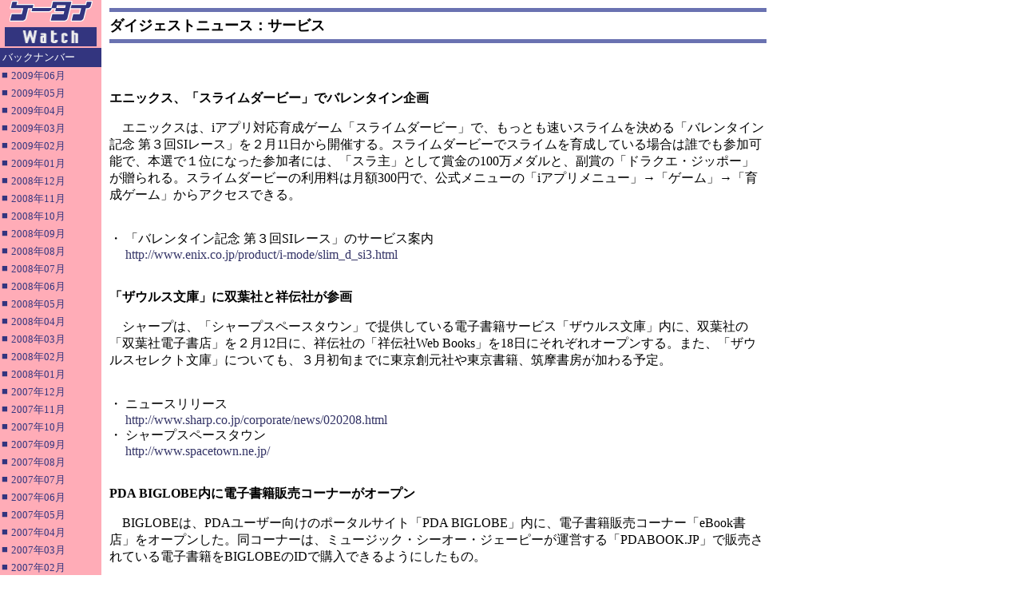

--- FILE ---
content_type: text/html; charset=utf-8
request_url: https://k-tai.watch.impress.co.jp/cda/article/digest/8165.html
body_size: 3659
content:
<HTML>
<HEAD>

<meta http-equiv="Content-Type" content="text/html; charset=UTF-8" />
<META name="keywords" content="">

<TITLE>
ダイジェストニュース：サービス
</TITLE>

<STYLE type="text/css">
<!--
A {TEXT-DECORATION: none}
A:hover {COLOR: #cc3300; TEXT-DECORATION: underline}
//-->
</STYLE>

</HEAD>

<BODY alink="#cc3300" bgcolor="#ffffff" leftmargin="0" link="#333366" text="#000000" topmargin="0" vlink="#6e497f" marginheight="0" marginwidth="0">
<TABLE border="0" cellpadding="0" cellspacing="0" width="100%">
<!-- body -->
<TR>
	<!-- left -->
	<TD bgcolor="#ffacb7" align="left" valign="top" width="127">
		<TABLE border="0" cellpadding="0" cellspacing="0" width="127">
		<!-- 媒体名GIF -->
		<TR ><TD bgcolor="#ffacb7" width="127">
<A href="/"><IMG src="
/cda/static/image/title_s.gif" width="127" height="60" alt="ケータイ Watch" border="0"></A>
                </TD></TR>
		<!-- /媒体名GIF -->
		<TR ><TD bgcolor="#ffacb7" width="127">
                <!--Namazu-Ignore-Begin-->

<!--Namazu-Ignore-Begin-->

<table border="0" cellPadding="0" cellSpacing="0" width="127">

<!-- 月ごとのバックナンバー -->

	<TR><TD bgColor=#33357f>

		<TABLE border=0 cellPadding=3 cellSpacing=0>

			<TBODY><TR>

					<TD><FONT color=#ffffff size=2>バックナンバー</FONT></TD>

			</TR></TBODY>

		</TABLE>

	</TD></TR>	

	<tr>

	  <td>

	    <table border="0" cellPadding="2" cellSpacing="0">

	    


<tr><td vAlign=top><font color="#33357f" size="2">■</font></td>
<td><a href="/cda/article/digest_backnumber/2009-6.html">
<font size="2" color="#33357f">2009年06月</font></a>
</td>
</tr>
<tr><td vAlign=top><font color="#33357f" size="2">■</font></td>
<td><a href="/cda/article/digest_backnumber/2009-5.html">
<font size="2" color="#33357f">2009年05月</font></a>
</td>
</tr>
<tr><td vAlign=top><font color="#33357f" size="2">■</font></td>
<td><a href="/cda/article/digest_backnumber/2009-4.html">
<font size="2" color="#33357f">2009年04月</font></a>
</td>
</tr>
<tr><td vAlign=top><font color="#33357f" size="2">■</font></td>
<td><a href="/cda/article/digest_backnumber/2009-3.html">
<font size="2" color="#33357f">2009年03月</font></a>
</td>
</tr>
<tr><td vAlign=top><font color="#33357f" size="2">■</font></td>
<td><a href="/cda/article/digest_backnumber/2009-2.html">
<font size="2" color="#33357f">2009年02月</font></a>
</td>
</tr>
<tr><td vAlign=top><font color="#33357f" size="2">■</font></td>
<td><a href="/cda/article/digest_backnumber/2009-1.html">
<font size="2" color="#33357f">2009年01月</font></a>
</td>
</tr>
<tr><td vAlign=top><font color="#33357f" size="2">■</font></td>
<td><a href="/cda/article/digest_backnumber/2008-12.html">
<font size="2" color="#33357f">2008年12月</font></a>
</td>
</tr>
<tr><td vAlign=top><font color="#33357f" size="2">■</font></td>
<td><a href="/cda/article/digest_backnumber/2008-11.html">
<font size="2" color="#33357f">2008年11月</font></a>
</td>
</tr>
<tr><td vAlign=top><font color="#33357f" size="2">■</font></td>
<td><a href="/cda/article/digest_backnumber/2008-10.html">
<font size="2" color="#33357f">2008年10月</font></a>
</td>
</tr>
<tr><td vAlign=top><font color="#33357f" size="2">■</font></td>
<td><a href="/cda/article/digest_backnumber/2008-9.html">
<font size="2" color="#33357f">2008年09月</font></a>
</td>
</tr>
<tr><td vAlign=top><font color="#33357f" size="2">■</font></td>
<td><a href="/cda/article/digest_backnumber/2008-8.html">
<font size="2" color="#33357f">2008年08月</font></a>
</td>
</tr>
<tr><td vAlign=top><font color="#33357f" size="2">■</font></td>
<td><a href="/cda/article/digest_backnumber/2008-7.html">
<font size="2" color="#33357f">2008年07月</font></a>
</td>
</tr>
<tr><td vAlign=top><font color="#33357f" size="2">■</font></td>
<td><a href="/cda/article/digest_backnumber/2008-6.html">
<font size="2" color="#33357f">2008年06月</font></a>
</td>
</tr>
<tr><td vAlign=top><font color="#33357f" size="2">■</font></td>
<td><a href="/cda/article/digest_backnumber/2008-5.html">
<font size="2" color="#33357f">2008年05月</font></a>
</td>
</tr>
<tr><td vAlign=top><font color="#33357f" size="2">■</font></td>
<td><a href="/cda/article/digest_backnumber/2008-4.html">
<font size="2" color="#33357f">2008年04月</font></a>
</td>
</tr>
<tr><td vAlign=top><font color="#33357f" size="2">■</font></td>
<td><a href="/cda/article/digest_backnumber/2008-3.html">
<font size="2" color="#33357f">2008年03月</font></a>
</td>
</tr>
<tr><td vAlign=top><font color="#33357f" size="2">■</font></td>
<td><a href="/cda/article/digest_backnumber/2008-2.html">
<font size="2" color="#33357f">2008年02月</font></a>
</td>
</tr>
<tr><td vAlign=top><font color="#33357f" size="2">■</font></td>
<td><a href="/cda/article/digest_backnumber/2008-1.html">
<font size="2" color="#33357f">2008年01月</font></a>
</td>
</tr>
<tr><td vAlign=top><font color="#33357f" size="2">■</font></td>
<td><a href="/cda/article/digest_backnumber/2007-12.html">
<font size="2" color="#33357f">2007年12月</font></a>
</td>
</tr>
<tr><td vAlign=top><font color="#33357f" size="2">■</font></td>
<td><a href="/cda/article/digest_backnumber/2007-11.html">
<font size="2" color="#33357f">2007年11月</font></a>
</td>
</tr>
<tr><td vAlign=top><font color="#33357f" size="2">■</font></td>
<td><a href="/cda/article/digest_backnumber/2007-10.html">
<font size="2" color="#33357f">2007年10月</font></a>
</td>
</tr>
<tr><td vAlign=top><font color="#33357f" size="2">■</font></td>
<td><a href="/cda/article/digest_backnumber/2007-9.html">
<font size="2" color="#33357f">2007年09月</font></a>
</td>
</tr>
<tr><td vAlign=top><font color="#33357f" size="2">■</font></td>
<td><a href="/cda/article/digest_backnumber/2007-8.html">
<font size="2" color="#33357f">2007年08月</font></a>
</td>
</tr>
<tr><td vAlign=top><font color="#33357f" size="2">■</font></td>
<td><a href="/cda/article/digest_backnumber/2007-7.html">
<font size="2" color="#33357f">2007年07月</font></a>
</td>
</tr>
<tr><td vAlign=top><font color="#33357f" size="2">■</font></td>
<td><a href="/cda/article/digest_backnumber/2007-6.html">
<font size="2" color="#33357f">2007年06月</font></a>
</td>
</tr>
<tr><td vAlign=top><font color="#33357f" size="2">■</font></td>
<td><a href="/cda/article/digest_backnumber/2007-5.html">
<font size="2" color="#33357f">2007年05月</font></a>
</td>
</tr>
<tr><td vAlign=top><font color="#33357f" size="2">■</font></td>
<td><a href="/cda/article/digest_backnumber/2007-4.html">
<font size="2" color="#33357f">2007年04月</font></a>
</td>
</tr>
<tr><td vAlign=top><font color="#33357f" size="2">■</font></td>
<td><a href="/cda/article/digest_backnumber/2007-3.html">
<font size="2" color="#33357f">2007年03月</font></a>
</td>
</tr>
<tr><td vAlign=top><font color="#33357f" size="2">■</font></td>
<td><a href="/cda/article/digest_backnumber/2007-2.html">
<font size="2" color="#33357f">2007年02月</font></a>
</td>
</tr>
<tr><td vAlign=top><font color="#33357f" size="2">■</font></td>
<td><a href="/cda/article/digest_backnumber/2007-1.html">
<font size="2" color="#33357f">2007年01月</font></a>
</td>
</tr>
<tr><td vAlign=top><font color="#33357f" size="2">■</font></td>
<td><a href="/cda/article/digest_backnumber/2006-12.html">
<font size="2" color="#33357f">2006年12月</font></a>
</td>
</tr>
<tr><td vAlign=top><font color="#33357f" size="2">■</font></td>
<td><a href="/cda/article/digest_backnumber/2006-11.html">
<font size="2" color="#33357f">2006年11月</font></a>
</td>
</tr>
<tr><td vAlign=top><font color="#33357f" size="2">■</font></td>
<td><a href="/cda/article/digest_backnumber/2006-10.html">
<font size="2" color="#33357f">2006年10月</font></a>
</td>
</tr>
<tr><td vAlign=top><font color="#33357f" size="2">■</font></td>
<td><a href="/cda/article/digest_backnumber/2006-9.html">
<font size="2" color="#33357f">2006年09月</font></a>
</td>
</tr>
<tr><td vAlign=top><font color="#33357f" size="2">■</font></td>
<td><a href="/cda/article/digest_backnumber/2006-8.html">
<font size="2" color="#33357f">2006年08月</font></a>
</td>
</tr>
<tr><td vAlign=top><font color="#33357f" size="2">■</font></td>
<td><a href="/cda/article/digest_backnumber/2006-7.html">
<font size="2" color="#33357f">2006年07月</font></a>
</td>
</tr>
<tr><td vAlign=top><font color="#33357f" size="2">■</font></td>
<td><a href="/cda/article/digest_backnumber/2006-6.html">
<font size="2" color="#33357f">2006年06月</font></a>
</td>
</tr>
<tr><td vAlign=top><font color="#33357f" size="2">■</font></td>
<td><a href="/cda/article/digest_backnumber/2006-5.html">
<font size="2" color="#33357f">2006年05月</font></a>
</td>
</tr>
<tr><td vAlign=top><font color="#33357f" size="2">■</font></td>
<td><a href="/cda/article/digest_backnumber/2006-4.html">
<font size="2" color="#33357f">2006年04月</font></a>
</td>
</tr>
<tr><td vAlign=top><font color="#33357f" size="2">■</font></td>
<td><a href="/cda/article/digest_backnumber/2006-3.html">
<font size="2" color="#33357f">2006年03月</font></a>
</td>
</tr>
<tr><td vAlign=top><font color="#33357f" size="2">■</font></td>
<td><a href="/cda/article/digest_backnumber/2006-2.html">
<font size="2" color="#33357f">2006年02月</font></a>
</td>
</tr>
<tr><td vAlign=top><font color="#33357f" size="2">■</font></td>
<td><a href="/cda/article/digest_backnumber/2006-1.html">
<font size="2" color="#33357f">2006年01月</font></a>
</td>
</tr>
<tr><td vAlign=top><font color="#33357f" size="2">■</font></td>
<td><a href="/cda/article/digest_backnumber/2005-12.html">
<font size="2" color="#33357f">2005年12月</font></a>
</td>
</tr>
<tr><td vAlign=top><font color="#33357f" size="2">■</font></td>
<td><a href="/cda/article/digest_backnumber/2005-11.html">
<font size="2" color="#33357f">2005年11月</font></a>
</td>
</tr>
<tr><td vAlign=top><font color="#33357f" size="2">■</font></td>
<td><a href="/cda/article/digest_backnumber/2005-10.html">
<font size="2" color="#33357f">2005年10月</font></a>
</td>
</tr>
<tr><td vAlign=top><font color="#33357f" size="2">■</font></td>
<td><a href="/cda/article/digest_backnumber/2005-9.html">
<font size="2" color="#33357f">2005年09月</font></a>
</td>
</tr>
<tr><td vAlign=top><font color="#33357f" size="2">■</font></td>
<td><a href="/cda/article/digest_backnumber/2005-8.html">
<font size="2" color="#33357f">2005年08月</font></a>
</td>
</tr>
<tr><td vAlign=top><font color="#33357f" size="2">■</font></td>
<td><a href="/cda/article/digest_backnumber/2005-7.html">
<font size="2" color="#33357f">2005年07月</font></a>
</td>
</tr>
<tr><td vAlign=top><font color="#33357f" size="2">■</font></td>
<td><a href="/cda/article/digest_backnumber/2005-6.html">
<font size="2" color="#33357f">2005年06月</font></a>
</td>
</tr>
<tr><td vAlign=top><font color="#33357f" size="2">■</font></td>
<td><a href="/cda/article/digest_backnumber/2005-5.html">
<font size="2" color="#33357f">2005年05月</font></a>
</td>
</tr>
<tr><td vAlign=top><font color="#33357f" size="2">■</font></td>
<td><a href="/cda/article/digest_backnumber/2005-4.html">
<font size="2" color="#33357f">2005年04月</font></a>
</td>
</tr>
<tr><td vAlign=top><font color="#33357f" size="2">■</font></td>
<td><a href="/cda/article/digest_backnumber/2005-3.html">
<font size="2" color="#33357f">2005年03月</font></a>
</td>
</tr>
<tr><td vAlign=top><font color="#33357f" size="2">■</font></td>
<td><a href="/cda/article/digest_backnumber/2005-2.html">
<font size="2" color="#33357f">2005年02月</font></a>
</td>
</tr>
<tr><td vAlign=top><font color="#33357f" size="2">■</font></td>
<td><a href="/cda/article/digest_backnumber/2005-1.html">
<font size="2" color="#33357f">2005年01月</font></a>
</td>
</tr>
<tr><td vAlign=top><font color="#33357f" size="2">■</font></td>
<td><a href="/cda/article/digest_backnumber/2004-12.html">
<font size="2" color="#33357f">2004年12月</font></a>
</td>
</tr>
<tr><td vAlign=top><font color="#33357f" size="2">■</font></td>
<td><a href="/cda/article/digest_backnumber/2004-11.html">
<font size="2" color="#33357f">2004年11月</font></a>
</td>
</tr>
<tr><td vAlign=top><font color="#33357f" size="2">■</font></td>
<td><a href="/cda/article/digest_backnumber/2004-10.html">
<font size="2" color="#33357f">2004年10月</font></a>
</td>
</tr>
<tr><td vAlign=top><font color="#33357f" size="2">■</font></td>
<td><a href="/cda/article/digest_backnumber/2004-9.html">
<font size="2" color="#33357f">2004年09月</font></a>
</td>
</tr>
<tr><td vAlign=top><font color="#33357f" size="2">■</font></td>
<td><a href="/cda/article/digest_backnumber/2004-8.html">
<font size="2" color="#33357f">2004年08月</font></a>
</td>
</tr>
<tr><td vAlign=top><font color="#33357f" size="2">■</font></td>
<td><a href="/cda/article/digest_backnumber/2004-7.html">
<font size="2" color="#33357f">2004年07月</font></a>
</td>
</tr>
<tr><td vAlign=top><font color="#33357f" size="2">■</font></td>
<td><a href="/cda/article/digest_backnumber/2004-6.html">
<font size="2" color="#33357f">2004年06月</font></a>
</td>
</tr>
<tr><td vAlign=top><font color="#33357f" size="2">■</font></td>
<td><a href="/cda/article/digest_backnumber/2004-5.html">
<font size="2" color="#33357f">2004年05月</font></a>
</td>
</tr>
<tr><td vAlign=top><font color="#33357f" size="2">■</font></td>
<td><a href="/cda/article/digest_backnumber/2004-4.html">
<font size="2" color="#33357f">2004年04月</font></a>
</td>
</tr>
<tr><td vAlign=top><font color="#33357f" size="2">■</font></td>
<td><a href="/cda/article/digest_backnumber/2004-3.html">
<font size="2" color="#33357f">2004年03月</font></a>
</td>
</tr>
<tr><td vAlign=top><font color="#33357f" size="2">■</font></td>
<td><a href="/cda/article/digest_backnumber/2004-2.html">
<font size="2" color="#33357f">2004年02月</font></a>
</td>
</tr>
<tr><td vAlign=top><font color="#33357f" size="2">■</font></td>
<td><a href="/cda/article/digest_backnumber/2004-1.html">
<font size="2" color="#33357f">2004年01月</font></a>
</td>
</tr>
<tr><td vAlign=top><font color="#33357f" size="2">■</font></td>
<td><a href="/cda/article/digest_backnumber/2003-12.html">
<font size="2" color="#33357f">2003年12月</font></a>
</td>
</tr>
<tr><td vAlign=top><font color="#33357f" size="2">■</font></td>
<td><a href="/cda/article/digest_backnumber/2003-11.html">
<font size="2" color="#33357f">2003年11月</font></a>
</td>
</tr>
<tr><td vAlign=top><font color="#33357f" size="2">■</font></td>
<td><a href="/cda/article/digest_backnumber/2003-10.html">
<font size="2" color="#33357f">2003年10月</font></a>
</td>
</tr>
<tr><td vAlign=top><font color="#33357f" size="2">■</font></td>
<td><a href="/cda/article/digest_backnumber/2003-9.html">
<font size="2" color="#33357f">2003年09月</font></a>
</td>
</tr>
<tr><td vAlign=top><font color="#33357f" size="2">■</font></td>
<td><a href="/cda/article/digest_backnumber/2003-8.html">
<font size="2" color="#33357f">2003年08月</font></a>
</td>
</tr>
<tr><td vAlign=top><font color="#33357f" size="2">■</font></td>
<td><a href="/cda/article/digest_backnumber/2003-7.html">
<font size="2" color="#33357f">2003年07月</font></a>
</td>
</tr>
<tr><td vAlign=top><font color="#33357f" size="2">■</font></td>
<td><a href="/cda/article/digest_backnumber/2003-6.html">
<font size="2" color="#33357f">2003年06月</font></a>
</td>
</tr>
<tr><td vAlign=top><font color="#33357f" size="2">■</font></td>
<td><a href="/cda/article/digest_backnumber/2003-5.html">
<font size="2" color="#33357f">2003年05月</font></a>
</td>
</tr>
<tr><td vAlign=top><font color="#33357f" size="2">■</font></td>
<td><a href="/cda/article/digest_backnumber/2003-4.html">
<font size="2" color="#33357f">2003年04月</font></a>
</td>
</tr>
<tr><td vAlign=top><font color="#33357f" size="2">■</font></td>
<td><a href="/cda/article/digest_backnumber/2003-3.html">
<font size="2" color="#33357f">2003年03月</font></a>
</td>
</tr>
<tr><td vAlign=top><font color="#33357f" size="2">■</font></td>
<td><a href="/cda/article/digest_backnumber/2003-2.html">
<font size="2" color="#33357f">2003年02月</font></a>
</td>
</tr>
<tr><td vAlign=top><font color="#33357f" size="2">■</font></td>
<td><a href="/cda/article/digest_backnumber/2003-1.html">
<font size="2" color="#33357f">2003年01月</font></a>
</td>
</tr>
<tr><td vAlign=top><font color="#33357f" size="2">■</font></td>
<td><a href="/cda/article/digest_backnumber/2002-12.html">
<font size="2" color="#33357f">2002年12月</font></a>
</td>
</tr>
<tr><td vAlign=top><font color="#33357f" size="2">■</font></td>
<td><a href="/cda/article/digest_backnumber/2002-11.html">
<font size="2" color="#33357f">2002年11月</font></a>
</td>
</tr>
<tr><td vAlign=top><font color="#33357f" size="2">■</font></td>
<td><a href="/cda/article/digest_backnumber/2002-10.html">
<font size="2" color="#33357f">2002年10月</font></a>
</td>
</tr>
<tr><td vAlign=top><font color="#33357f" size="2">■</font></td>
<td><a href="/cda/article/digest_backnumber/2002-9.html">
<font size="2" color="#33357f">2002年09月</font></a>
</td>
</tr>
<tr><td vAlign=top><font color="#33357f" size="2">■</font></td>
<td><a href="/cda/article/digest_backnumber/2002-8.html">
<font size="2" color="#33357f">2002年08月</font></a>
</td>
</tr>
<tr><td vAlign=top><font color="#33357f" size="2">■</font></td>
<td><a href="/cda/article/digest_backnumber/2002-7.html">
<font size="2" color="#33357f">2002年07月</font></a>
</td>
</tr>
<tr><td vAlign=top><font color="#33357f" size="2">■</font></td>
<td><a href="/cda/article/digest_backnumber/2002-6.html">
<font size="2" color="#33357f">2002年06月</font></a>
</td>
</tr>
<tr><td vAlign=top><font color="#33357f" size="2">■</font></td>
<td><a href="/cda/article/digest_backnumber/2002-5.html">
<font size="2" color="#33357f">2002年05月</font></a>
</td>
</tr>
<tr><td vAlign=top><font color="#33357f" size="2">■</font></td>
<td><a href="/cda/article/digest_backnumber/2002-4.html">
<font size="2" color="#33357f">2002年04月</font></a>
</td>
</tr>
<tr><td vAlign=top><font color="#33357f" size="2">■</font></td>
<td><a href="/cda/article/digest_backnumber/2002-3.html">
<font size="2" color="#33357f">2002年03月</font></a>
</td>
</tr>
<tr><td vAlign=top><font color="#33357f" size="2">■</font></td>
<td><a href="/cda/article/digest_backnumber/2002-2.html">
<font size="2" color="#33357f">2002年02月</font></a>
</td>
</tr>
<tr><td vAlign=top><font color="#33357f" size="2">■</font></td>
<td><a href="/cda/article/digest_backnumber/2002-1.html">
<font size="2" color="#33357f">2002年01月</font></a>
</td>
</tr>
<tr><td vAlign=top><font color="#33357f" size="2">■</font></td>
<td><a href="/cda/article/digest_backnumber/2001-12.html">
<font size="2" color="#33357f">2001年12月</font></a>
</td>
</tr>
<tr><td vAlign=top><font color="#33357f" size="2">■</font></td>
<td><a href="/cda/article/digest_backnumber/2001-11.html">
<font size="2" color="#33357f">2001年11月</font></a>
</td>
</tr>
<tr><td vAlign=top><font color="#33357f" size="2">■</font></td>
<td><a href="/cda/article/digest_backnumber/2001-10.html">
<font size="2" color="#33357f">2001年10月</font></a>
</td>
</tr>
<tr><td vAlign=top><font color="#33357f" size="2">■</font></td>
<td><a href="/cda/article/digest_backnumber/2001-9.html">
<font size="2" color="#33357f">2001年09月</font></a>
</td>
</tr>
<tr><td vAlign=top><font color="#33357f" size="2">■</font></td>
<td><a href="/cda/article/digest_backnumber/2001-8.html">
<font size="2" color="#33357f">2001年08月</font></a>
</td>
</tr>


		  </table>

	  </td>

	</tr>	

	<!-- 月ごとのバックナンバー -->

</table>

<!--Namazu-Ignore-End-->










                <!--Namazu-Ignore-End-->
		</TD></TR>
		</TABLE>
	</TD>
	<!-- /left -->
	
	<!-- middle -->
	<TD valign="top" width="100%">
	
	<!-- main -->
	<TABLE border="0" cellpadding="10" cellspacing="0" width="100%">

	<TR><TD>
        <!-- 見出し -->
        <TABLE border="0" cellpadding="0" cellspacing="0" width="100%">
<TR><TD bgcolor="#6a72b1"><IMG src="
/cda/static/image/spacerh5.gif" width="1" height="5"></TD></TR>
<TR><TD><IMG src="
/cda/static/image/spacerh5.gif" width="1" height="5"></TD></TR>
<TR><TD><FONT size="4"><B><!-- title -->
ダイジェストニュース：サービス
<!-- /title --></B></FONT></TD></TR>
<TR><TD><IMG src="
/cda/static/image/spacerh5.gif" width="1" height="5"></TD></TR>
<TR><TD bgcolor="#6a72b1"><IMG src="
/cda/static/image/spacerh5.gif" width="1" height="5"></TD></TR>
<TR><TD><IMG src="
/cda/static/image/spacerh5.gif" width="1" height="5"></TD></TR>
        </TABLE>
        <!-- /見出し -->
        </TD></TR>

	<TR><TD>
	<!--本文開始-->

<br clear="all">
<p><b>エニックス、「スライムダービー」でバレンタイン企画</b></p>
　エニックスは、iアプリ対応育成ゲーム「スライムダービー」で、もっとも速いスライムを決める「バレンタイン記念 第３回SIレース」を２月11日から開催する。スライムダービーでスライムを育成している場合は誰でも参加可能で、本選で１位になった参加者には、「スラ主」として賞金の100万メダルと、副賞の「ドラクエ・ジッポー」が贈られる。スライムダービーの利用料は月額300円で、公式メニューの「iアプリメニュー」→「ゲーム」→「育成ゲーム」からアクセスできる。
<p></p>
<br>
・ 「バレンタイン記念 第３回SIレース」のサービス案内<br />
　 <a href=http://www.enix.co.jp/product/i-mode/slim_d_si3.html
>http://www.enix.co.jp/product/i-mode/slim_d_si3.html
</a>
<br />
<br clear="all">
<p><b>「ザウルス文庫」に双葉社と祥伝社が参画</b></p>
　シャープは、「シャープスペースタウン」で提供している電子書籍サービス「ザウルス文庫」内に、双葉社の「双葉社電子書店」を２月12日に、祥伝社の「祥伝社Web Books」を18日にそれぞれオープンする。また、「ザウルスセレクト文庫」についても、３月初旬までに東京創元社や東京書籍、筑摩書房が加わる予定。
<p></p>
<br>
・ ニュースリリース<br />
　 <a href=http://www.sharp.co.jp/corporate/news/020208.html>http://www.sharp.co.jp/corporate/news/020208.html</a>
<br />
・ シャープスペースタウン<br />
　 <a href=http://www.spacetown.ne.jp/>http://www.spacetown.ne.jp/</a>
<br />
<br clear="all">
<p><b>PDA BIGLOBE内に電子書籍販売コーナーがオープン</b></p>
　BIGLOBEは、PDAユーザー向けのポータルサイト「PDA BIGLOBE」内に、電子書籍販売コーナー「eBook書店」をオープンした。同コーナーは、ミュージック・シーオー・ジェーピーが運営する「PDABOOK.JP」で販売されている電子書籍をBIGLOBEのIDで購入できるようにしたもの。
<p></p>
<br>
・ お知らせ<br />
　 <a href=http://pda.biglobe.ne.jp/whatsnew/020208.html>http://pda.biglobe.ne.jp/whatsnew/020208.html</a>
<br />

	<!-- 著者 -->
	<br /><br />



	<!-- 公開日 -->
	<br />

2002/02/08 20:31

        <!--本文終了-->
	</TD></TR>

	<TR><TD align="center">

<TABLE border="0" cellpadding="0" cellspacing="0" width="100%">
<TR>
    <TD><HR size="1" noshade></TD>
</TR>
<TR align="center">
    <TD bgcolor="#ffacb7"><A href="/">ケータイ Watchホームページ</A></TD>
</TR>
<TR align="center">
    <TD><HR size="1" noshade></TD>
</TR>
</TABLE>

<TABLE border="0" cellpadding="0" cellspacing="0" width="100%">
<!-- Copyright -->
<TR><TD align=right>
    <FONT size=2>ケータイWatch編集部　<A href="mailto:k-tai@impress.co.jp">k-tai@impress.co.jp</A><BR>
	Copyright (c) 2002 Impress Corporation&nbsp;&nbsp;All rights reserved.</FONT>
</TD></TR>
<!-- /Copyright -->
</TABLE>

	</TD></TR>

        </TABLE>
	<!-- /main -->
	</TD>
	<!-- /middle -->

	<!-- right -->
	<!-- ローテーションバナー -->
<TD valign="top"  width="148">
<TABLE border="0" cellpadding="5" cellspacing="0" width="160">
<TR><TD>
	<TABLE border="0" cellpadding="0" cellspacing="0">
	<TR><TD><!-- スカイスクレイパー -->

	<script type="text/javascript">
 var googletag = googletag || {};
 googletag.cmd = googletag.cmd || [];
 (function() {
   var gads = document.createElement("script");
   gads.async = true;
   gads.type = "text/javascript";
   var useSSL = "https:" == document.location.protocol;
   gads.src = (useSSL ?"https:" : "http:") + "//www.googletagservices.com/tag/js/gpt.js";
   var node =document.getElementsByTagName("script")[0];
   node.parentNode.insertBefore(gads, node);
  })();
</script>

<!--/49282802/ipc-ktw/pc/r-rect001-->
<div id="div-gpt-ad-ipc-ktw_pc_r-rect001" style="margin-bottom:10px;">
  <script type='text/javascript'>
    googletag.cmd.push(function() {
      googletag.defineSlot('/49282802/ipc-ktw/pc/r-rect001', [[300, 100], [300, 150], [300, 250], [300, 300], [300, 600], [300, 800], [300, 900]],'div-gpt-ad-ipc-ktw_pc_r-rect001')
        .addService(googletag.pubads())
      googletag.enableServices();
      googletag.display('div-gpt-ad-ipc-ktw_pc_r-rect001');
  });
  </script>
</div>

<!--/49282802/ipc-ktw/pc/r-sky001-->
<div id="div-gpt-ad-ipc-ktw_pc_r-sky001" style="margin-bottom:10px;">
  <script type='text/javascript'>
    googletag.cmd.push(function() {
      googletag.defineSlot('/49282802/ipc-ktw/pc/r-sky001', [[300, 250], [300, 300], [300, 600], [300, 800]],'div-gpt-ad-ipc-ktw_pc_r-sky001')
        .addService(googletag.pubads())
      googletag.enableServices();
      googletag.display('div-gpt-ad-ipc-ktw_pc_r-sky001');
  });
  </script>
</div>

<!--/49282802/ipc-ktw/pc/2nd-r-rect001-->
<div id="div-gpt-ad-ipc-ktw_pc_2nd-r-rect001" style="margin-bottom:10px;">
  <script type='text/javascript'>
    googletag.cmd.push(function() {
      googletag.defineSlot('/49282802/ipc-ktw/pc/2nd-r-rect001', [[300, 250], [300, 300], [300, 600], [300, 800]],'div-gpt-ad-ipc-ktw_pc_2nd-r-rect001')
        .addService(googletag.pubads())
      googletag.enableServices();
      googletag.display('div-gpt-ad-ipc-ktw_pc_2nd-r-rect001');
  });
  </script>
</div>

<!--/49282802/ipc-ktw/pc/mdl-rect001-->
<div id="div-gpt-ad-ipc-ktw_pc_mdl-rect001">
  <script type='text/javascript'>
    googletag.cmd.push(function() {
      googletag.defineSlot('/49282802/ipc-ktw/pc/mdl-rect001', [[300, 250], [300, 300]],'div-gpt-ad-ipc-ktw_pc_mdl-rect001')
        .addService(googletag.pubads())
      googletag.enableServices();
      googletag.display('div-gpt-ad-ipc-ktw_pc_mdl-rect001');
  });
  </script>
</div>


	<!-- /スカイスクレイパー --></TD></TR>
	</TABLE>
</TD></TR>	
</TABLE>
</TD>
	<!-- /ローテーションバナー -->
	<!-- /right -->
</TR>
</TABLE>
<!-- /body -->


<!-- impress ad footer 2 -->



</BODY>
</HTML>


--- FILE ---
content_type: text/html; charset=utf-8
request_url: https://www.google.com/recaptcha/api2/aframe
body_size: 268
content:
<!DOCTYPE HTML><html><head><meta http-equiv="content-type" content="text/html; charset=UTF-8"></head><body><script nonce="lUwx0zZv3-rxq9nU-b6fDA">/** Anti-fraud and anti-abuse applications only. See google.com/recaptcha */ try{var clients={'sodar':'https://pagead2.googlesyndication.com/pagead/sodar?'};window.addEventListener("message",function(a){try{if(a.source===window.parent){var b=JSON.parse(a.data);var c=clients[b['id']];if(c){var d=document.createElement('img');d.src=c+b['params']+'&rc='+(localStorage.getItem("rc::a")?sessionStorage.getItem("rc::b"):"");window.document.body.appendChild(d);sessionStorage.setItem("rc::e",parseInt(sessionStorage.getItem("rc::e")||0)+1);localStorage.setItem("rc::h",'1768637701759');}}}catch(b){}});window.parent.postMessage("_grecaptcha_ready", "*");}catch(b){}</script></body></html>